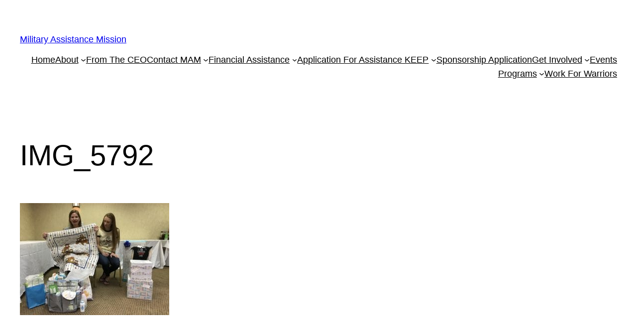

--- FILE ---
content_type: text/css
request_url: https://wp.azmam.org/wp-content/uploads/hummingbird-assets/062e0257a466cdcf9c3e1e2d5e819944.css
body_size: 820
content:
/**handles:wdm_lightbox_css**/
body,html{height:100%}#boxer,#boxer .boxer-container,#boxer .boxer-content,#boxer-overlay{-webkit-transition:none;-moz-transition:none;-ms-transition:none;-o-transition:none;transition:none}#boxer-overlay{background:#000;height:100%;left:0;position:fixed;top:0;width:100%;z-index:105}#boxer{background:#fff;border-radius:3px;box-shadow:0 0 25px #000;padding:10px;position:absolute;z-index:105}#boxer.inline{padding:30px}#boxer .boxer-close{background:#fff url(https://wp.azmam.org/wp-content/plugins/ultimate-auction/lightbox/fs-boxer-icons.png) no-repeat -70px 10px;border-radius:100%;cursor:pointer;display:block;height:30px;position:absolute;padding:0;right:-8px;top:-8px;width:30px;text-indent:-99999px;z-index:106}#boxer .boxer-container{background:#fff;height:100%;overflow:hidden;position:relative;width:100%;z-index:105;zoom:1}#boxer .boxer-content{background:#fff;overflow:hidden;padding:0;width:10000px}#boxer .boxer-image{float:left}#boxer .boxer-video{height:100%;width:100%}#boxer .boxer-iframe{float:left;height:100%;overflow:auto;width:100%}#boxer .boxer-meta{clear:both}#boxer .boxer-arrow{background:#fff url(https://wp.azmam.org/wp-content/plugins/ultimate-auction/lightbox/fs-boxer-icons.png) no-repeat 0 0;border-radius:100%;box-shadow:0 0 6px rgba(0,0,0,.4);cursor:pointer;display:block;height:40px;margin-right:auto;margin-left:auto;position:absolute;text-indent:-99999px;top:0;width:40px;-webkit-transition:opacity .1s linear;-moz-transition:opacity .1s linear;-ms-transition:opacity .1s linear;-o-transition:opacity .1s linear;transition:opacity .1s linear}#boxer .boxer-arrow.previous{left:20px}#boxer .boxer-arrow.next{background-position:-40px 0;right:20px}#boxer .boxer-position{color:#999;font-size:11px;margin:0;padding:15px 10px 5px;display:none}#boxer .boxer-caption p{margin:0;padding:15px 10px 10px 10px}#boxer .boxer-caption.gallery p{padding-top:0}#boxer.loading .boxer-container{background:#fff url(https://wp.azmam.org/wp-content/plugins/ultimate-auction/lightbox/fs-boxer-loading.gif) no-repeat center}#boxer.mobile{background-color:#000;border-radius:0;height:100%;left:0;padding:30px;position:fixed;top:0;width:100%}#boxer.mobile .boxer-close{background-color:#000;background-position:-70px -60px;border-radius:0;right:0;top:0}#boxer.mobile .boxer-container{background:#000}#boxer.mobile .boxer-content{background-color:#000;position:relative}#boxer.mobile .boxer-arrow{background-color:transparent;border-radius:0;margin:-20px 0 0;top:50%}#boxer.mobile .boxer-arrow.previous{background-position:0 -40px;float:left;left:0}#boxer.mobile .boxer-arrow.next{background-position:-40px -40px;float:right;right:0}#boxer.mobile .boxer-arrow.disabled{opacity:.5}#boxer.mobile .boxer-meta{bottom:0;background-color:rgba(0,0,0,.75);left:0;padding:15px 50px 10px;position:absolute;width:100%}#boxer.mobile .boxer-position{padding:0}#boxer.mobile .boxer-caption p{color:#eee;padding:10px 0 0}#boxer.mobile .boxer-image{-webkit-transition:none!important;-moz-transition:none!important;-ms-transition:none!important;-o-transition:none!important;transition:none!important;-webkit-transform:translate(0,0);-moz-transform:translate(0,0);-ms-transform:translate(0,0);-o-transform:translate(0,0);transform:translate(0,0)}#boxer.mobile.animated .boxer-image{-webkit-transition:-webkit-transform .25s ease-out!important;-moz-transition:-moz-transform .25s ease-out!important;-ms-transition:-ms-transform .25s ease-out!important;-o-transition:-o-transform .25s ease-out!important;transition:transform .25s ease-out!important}#boxer.mobile.loading .boxer-container{background:#000 url(https://wp.azmam.org/wp-content/plugins/ultimate-auction/lightbox/fs-boxer-loading-dark.gif) no-repeat center}@media screen and (min-width:980px){#boxer .boxer-close:hover{background-position:-70px -20px}#boxer .boxer-arrow{opacity:0}#boxer .boxer-content:hover .boxer-arrow{opacity:.75}#boxer .boxer-content .boxer-arrow:hover{opacity:1}#boxer .boxer-content:hover .boxer-arrow.disabled{opacity:.3;cursor:default!important}#boxer.mobile .boxer-arrow{opacity:1}#boxer.mobile .boxer-arrow.disabled{opacity:.5}}@media screen and (max-width:980px){#boxer.mobile{position:fixed}}

--- FILE ---
content_type: application/javascript; charset=UTF-8
request_url: https://wp.azmam.org/wp-content/uploads/hummingbird-assets/19c7ca4b34a3ae286d3faae3b897428e.js
body_size: 141
content:
/**handles:cc-widget**/
jQuery.noConflict(),jQuery(document).ready(function(t){t(".kws_form:not(.has_errors):not(.has_success) input[type=text]").clearText(),t(".kws_form .cc_success").vAlign()}),(t=>{t.fn.clearText=function(){return this.focus(function(){this.value==this.defaultValue&&(this.value="")}).blur(function(){this.value.length||(this.value=this.defaultValue)})}})(jQuery),(u=>{u.fn.vAlign=function(){return this.each(function(t){var e=u(this).height(),n,e=(u(this).parent().height()-e)/2;u(this).css("margin-top",e)})}})(jQuery);

--- FILE ---
content_type: application/javascript; charset=UTF-8
request_url: https://wp.azmam.org/wp-content/uploads/hummingbird-assets/c3617137e17a11a0b98ade5e8aab6682.js
body_size: 6815
content:
/**handles:wdm-lightbox-js,wdm-block-ui-js,wdm-custom-js**/
jQuery&&(l=>{var i={callback:l.noop,customClass:"",duration:250,fixed:!1,formatter:l.noop,height:100,labels:{close:"Close",count:"of",next:"Next",previous:"Previous"},margin:100,minHeight:100,minWidth:100,mobile:!1,opacity:.75,retina:!1,requestKey:"boxer",top:0,videoRatio:9/16,videoWidth:600,width:100},c={},p=/Android|webOS|iPhone|iPad|iPod|BlackBerry/i.test(navigator.userAgent||navigator.vendor||window.opera),o={defaults:function(t){return i=l.extend(i,t||{}),l(this)},destroy:function(){return m(),l(this).off(".boxer")},resize:function(t){return void 0!==c.$boxer&&("element"==c.type?I(c.$content.find(">:first-child")):"image"==c.type?g(0):"video"==c.type&&s(),r()),l(this)}};function e(t){return i.formatter=d,l(this).on("click.boxer",l.extend({},i,t||{}),a)}function a(t){t.preventDefault(),t.stopPropagation();var e=l(this),i=t.data.$object,o=e[0].attributes&&e.attr("href")||"",a=o.toLowerCase().split("."),a=a[a.length-1],n=e.data("type")||"",r="image"==n||"jpeg"==a||"jpg"==a||"gif"==a||"png"==a||"data:image"==o.substr(0,10),d=-1<o.indexOf("youtube.com/embed")||-1<o.indexOf("player.vimeo.com/video"),g="url"==n||!r&&!d&&"http"==o.substr(0,4),h="element"==n||!r&&!d&&!g&&"#"==o.substr(0,1),s=void 0!==i,a,n;if(l("#boxer").length<1&&(r||d||g||h||s)&&((c={$target:e,$object:i,visible:!1,resizeTimer:null,touchTimer:null,gallery:{active:!1},options:t.data,isMobile:(p||t.data.mobile)&&!h}).type=r?"image":d?"video":"element",(r||d)&&void 0!==(a=c.$target.attr("rel"))&&!1!==a&&(c.gallery.active=!0,c.gallery.rel=a,c.gallery.$items=l("a[rel= "+c.gallery.rel+"]"),c.gallery.index=c.gallery.$items.index(c.$target),c.gallery.total=c.gallery.$items.length-1),n="",c.isMobile||(n+='<div id="boxer-overlay" class="'+c.options.customClass+'" style="opacity: 0"></div>'),n+='<div id="boxer" class="loading '+c.options.customClass,c.isMobile&&(n+=" mobile"),g&&(n+=" iframe"),(h||s)&&(n+=" inline"),n+='" style="opacity: 0;',!0===c.options.fixed&&(n+=" position: fixed;"),n=(n=n+'"><span class="boxer-close">'+c.options.labels.close+"</span>")+'<div class="boxer-container" style="'+(c.isMobile?"height: 100%; width: 100%":"height: "+c.options.height+"px; width: "+c.options.width+"px")+'"><div class="boxer-content" style="opacity: 0;">',(r||d)&&(n+='<div class="boxer-meta">',c.gallery.active?(n=(n+='<div class="boxer-arrow previous">'+c.options.labels.previous+"</div>")+'<div class="boxer-arrow next">'+c.options.labels.next+'</div><p class="boxer-position"',c.gallery.total<1&&(n+=' style="display: none;"'),n=n+'><span class="current">'+(c.gallery.index+1)+"</span> "+c.options.labels.count+' <span class="total">'+(c.gallery.total+1)+'</span></p><div class="boxer-caption gallery">'):n+='<div class="boxer-caption">',n=n+c.options.formatter.apply(l("body"),[c.$target])+"</div></div>"),n+="</div></div></div>",l("body").append(n),c.$overlay=l("#boxer-overlay"),c.$boxer=l("#boxer"),c.$container=c.$boxer.find(".boxer-container"),c.$content=c.$boxer.find(".boxer-content"),c.$meta=c.$boxer.find(".boxer-meta"),c.$position=c.$boxer.find(".boxer-position"),c.$caption=c.$boxer.find(".boxer-caption"),c.$arrows=c.$boxer.find(".boxer-arrow"),c.$animatables=l("#boxer-overlay, #boxer, .boxer-container"),c.padding=2*parseInt(c.$boxer.css("paddingTop"),10),v(),c.gallery.active&&x(),l(window).on("resize.boxer",w).on("keydown.boxer",H),l("body").on("click.boxer","#boxer-overlay, #boxer .boxer-close",m),c.gallery.active&&c.$boxer.on("click.boxer",".boxer-arrow",f),c.$overlay.stop().animate({opacity:c.options.opacity},c.options.duration),c.$boxer.stop().animate({opacity:1},c.options.duration,function(){r?u(o):d?b(o):g?W(o):h?$(o):s?y(c.$object):l.error("BOXER: '"+o+"' is not valid.")})),s)return c.$boxer}function n(){var t,e,t,e,i,i=(c.isMobile?e=t=0:(t=(l(window).width()-c.contentWidth-c.padding)/2,e=c.options.top<=0?(l(window).height()-c.contentHeight-c.padding)/2:c.options.top,i=c.$arrows.outerHeight(),!0!==c.options.fixed&&(e+=l(window).scrollTop()),c.$arrows.css({marginTop:(c.contentHeight-c.metaHeight-i)/2})),c.isMobile?0:c.options.duration);!c.visible&&c.isMobile&&(l("html, body").css({height:"100%",overflow:"hidden",width:"100%"}),"image"==c.type)&&c.gallery.active&&c.$content.on("touchstart.boxer",".boxer-image",M),c.$boxer.stop().animate({left:t,top:e},i),c.$container.show().stop().animate({height:c.contentHeight,width:c.contentWidth},i,function(t){c.$content.stop().animate({opacity:1},c.options.duration),c.$boxer.removeClass("loading").find(".boxer-close").stop().animate({opacity:1},c.options.duration),c.options.callback.apply(c.$boxer),c.visible=!0,l(window).trigger("boxer.open")})}function r(t){var e,i,e,i,o;t=t||!1,c.visible&&(c.isMobile?i=e=0:(e=(l(window).width()-c.contentWidth-c.padding)/2,i=c.options.top<=0?(l(window).height()-c.contentHeight-c.padding)/2:c.options.top,o=c.$arrows.outerHeight(),!0!==c.options.fixed&&(i+=l(window).scrollTop()),c.$arrows.css({marginTop:(c.contentHeight-c.metaHeight-o)/2})),t?(c.$boxer.stop().animate({left:e,top:i},c.options.duration),c.$container.show().stop().animate({height:c.contentHeight,width:c.contentWidth})):(c.$boxer.css({left:e,top:i}),c.$container.css({height:c.contentHeight,width:c.contentWidth})))}function m(t){t.preventDefault&&(t.preventDefault(),t.stopPropagation()),void 0!==c.$animatables&&(c.$animatables.stop().animate({opacity:0},c.options.duration,function(){l(this).remove()}),k(c.resizeTimer),l(window).off(".boxer"),l("body").off(".boxer"),c.gallery.active&&c.$boxer.off(".boxer"),c.isMobile&&(l("html, body").css({height:"",overflow:"",width:""}),"image"==c.type)&&c.gallery.active&&c.$container.off(".boxer"),c={},l(window).trigger("boxer.close"))}function w(){o.resize()}function v(){var t,e,t,e;c.isMobile?e=t=0:(t=(l(window).width()-c.$boxer.width()-c.padding)/2,e=c.options.top<=0?(l(window).height()-c.$boxer.height()-c.padding)/2:c.options.top,!0!==c.options.fixed&&(e+=l(window).scrollTop())),c.$boxer.css({left:t,top:e})}function u(t){c.$image=l("<img />"),c.$image.one("load.boxer",function(){var t=P(c.$image);c.naturalHeight=t.naturalHeight,c.naturalWidth=t.naturalWidth,c.options.retina&&(c.naturalHeight/=2,c.naturalWidth/=2),c.$content.prepend(c.$image),""==c.$caption.html()?c.$caption.hide():c.$caption.show(),g(0)&&n()}).attr("src",t).addClass("boxer-image"),!c.$image[0].complete&&4!==c.$image[0].readyState||c.$image.trigger("load")}function b(t){c.$videoWrapper=l('<div class="boxer-video-wrapper" />'),c.$video=l('<iframe class="boxer-video" />'),c.$video.attr("src",t).addClass("boxer-video").prependTo(c.$videoWrapper),c.$content.prepend(c.$videoWrapper),s(),n()}function d(t){var t=t.attr("title");return""!=t&&void 0!==t?'<p class="caption">'+t+"</p>":""}function g(t){return c.windowHeight=c.viewportHeight=0==t?l(window).height():c.windowHeight,c.windowWidth=c.viewportWidth=0==t?l(window).width():c.windowWidth,c.imageHeight=0==t?c.naturalHeight:c.$image.outerHeight(),c.imageWidth=0==t?c.naturalWidth:c.$image.outerWidth(),c.metaHeight=0==t?0:c.metaHeight,0==t&&(c.ratioHorizontal=c.imageHeight/c.imageWidth,c.ratioVertical=c.imageWidth/c.imageHeight,c.isWide=c.imageWidth>c.imageHeight),c.imageHeight<c.options.minHeight&&(c.options.minHeight=c.imageHeight),c.imageWidth<c.options.minWidth&&(c.options.minWidth=c.imageWidth),c.isMobile?(c.viewportHeight-=c.padding,c.viewportWidth-=c.padding,c.contentHeight=c.viewportHeight,c.contentWidth=c.viewportWidth,(c=h(c)).imageMarginTop=(c.contentHeight-c.targetImageHeight)/2,c.imageMarginLeft=(c.contentWidth-c.targetImageWidth)/2):(c.viewportHeight-=c.options.margin+c.padding+c.metaHeight,c.viewportWidth-=c.options.margin+c.padding,(c=h(c)).contentHeight=c.targetImageHeight,c.contentWidth=c.targetImageWidth,c.imageMarginTop=0,c.imageMarginLeft=0),c.$content.css({height:c.isMobile?c.contentHeight:"auto",width:c.contentWidth}),c.$meta.css({width:c.contentWidth}),c.$image.css({height:c.targetImageHeight,width:c.targetImageWidth,marginTop:c.imageMarginTop,marginLeft:c.imageMarginLeft}),!(!c.isMobile&&(c.metaHeight=c.$meta.outerHeight(!0),c.contentHeight+=c.metaHeight,c.contentHeight>c.viewportHeight)&&t<2)||g(t+1)}function h(t){return t.isWide?(t.targetImageWidth=t.viewportWidth,t.targetImageHeight=t.targetImageWidth*t.ratioHorizontal,t.viewportHeight<t.targetImageHeight&&(t.targetImageHeight=t.viewportHeight,t.targetImageWidth=t.targetImageHeight*t.ratioVertical)):(t.targetImageHeight=t.viewportHeight,t.targetImageWidth=t.targetImageHeight*t.ratioVertical,t.viewportWidth<t.targetImageWidth&&(t.targetImageWidth=t.viewportWidth,t.targetImageHeight=t.targetImageWidth*t.ratioHorizontal)),(t.imageWidth<t.targetImageWidth||t.targetImageHeight>t.imageHeight)&&(t.targetImageWidth=t.imageWidth,t.targetImageHeight=t.imageHeight),(t.targetImageWidth<t.options.minWidth||t.targetImageHeight<t.options.minHeight)&&(t.targetImageWidth<t.options.minWidth?(t.targetImageWidth=t.options.minWidth,t.targetImageHeight=t.targetImageWidth*t.ratioHorizontal):(t.targetImageHeight=t.options.minHeight,t.targetImageWidth=t.targetImageHeight*t.ratioVertical)),t}function s(){c.windowHeight=l(window).height()-c.padding,c.windowWidth=l(window).width()-c.padding,c.videoMarginTop=0,c.videoMarginLeft=0,c.isMobile?(c.$meta.css({width:c.windowWidth}),c.metaHeight=c.$meta.outerHeight(!0),c.contentHeight=c.windowHeight,c.contentWidth=c.windowWidth,c.videoWidth=c.windowWidth,c.videoHeight=c.videoWidth*c.options.videoRatio,c.videoHeight>c.windowHeight-c.metaHeight&&(c.videoHeight=c.windowHeight-c.metaHeight,c.videoWidth=c.videoHeight*c.options.videoRatio),c.videoMarginTop=(c.contentHeight-c.videoHeight)/2,c.videoMarginLeft=(c.contentWidth-c.videoWidth)/2):(c.windowHeight-=c.options.margin,c.windowWidth-=c.options.margin,c.videoWidth=c.options.videoWidth>c.windowWidth?c.windowWidth:c.options.videoWidth,c.videoHeight=c.videoWidth*c.options.videoRatio,c.contentHeight=c.videoHeight,c.contentWidth=c.videoWidth),c.$content.css({height:c.isMobile?c.contentHeight:"auto",width:c.contentWidth}),c.$meta.css({width:c.contentWidth}),c.$videoWrapper.css({height:c.videoHeight,width:c.videoWidth,marginTop:c.videoMarginTop,marginLeft:c.videoMarginLeft}),c.isMobile||(c.metaHeight=c.$meta.outerHeight(!0),c.contentHeight=c.videoHeight+c.metaHeight),c.contentWidth=c.videoWidth}function f(t){t.preventDefault(),t.stopPropagation();var t=l(this);t.hasClass("disabled")||(c.$boxer.addClass("loading"),c.gallery.index+=t.hasClass("next")?1:-1,c.gallery.index>c.gallery.total&&(c.gallery.index=c.gallery.total),c.gallery.index<0&&(c.gallery.index=0),c.$content.stop().animate({opacity:0},c.options.duration,function(){void 0!==c.$image&&c.$image.remove(),void 0!==c.$videoWrapper&&c.$videoWrapper.remove(),c.$target=c.gallery.$items.eq(c.gallery.index),c.$caption.html(c.options.formatter.apply(l("body"),[c.$target])),c.$position.find(".current").html(c.gallery.index+1);var t=c.$target.attr("href"),e;(-1<t.indexOf("youtube.com/embed")||-1<t.indexOf("player.vimeo.com/video")?b:u)(t),x()}))}function x(){c.$arrows.removeClass("disabled"),0==c.gallery.index&&c.$arrows.filter(".previous").addClass("disabled"),c.gallery.index==c.gallery.total&&c.$arrows.filter(".next").addClass("disabled")}function H(t){!c.gallery.active||37!=t.keyCode&&39!=t.keyCode?27==t.keyCode&&c.$boxer.find(".boxer-close").trigger("click"):(t.preventDefault(),t.stopPropagation(),c.$arrows.filter(37==t.keyCode?".previous":".next").trigger("click"))}function $(t){var e;y(l(t).find(">:first-child").clone())}function W(t){var e;t+=-1<t.indexOf("?")?"&"+i.requestKey+"=true":"?"+i.requestKey+"=true",y(l('<iframe class="boxer-iframe" src="'+t+'" />'))}function y(t){c.$content.append(t),I(t),n()}function I(t){c.objectHeight=t.outerHeight(!0),c.objectWidth=t.outerWidth(!0),c.windowHeight=l(window).height()-c.padding,c.windowWidth=l(window).width()-c.padding,c.dataHeight=c.$target.data("height"),c.dataWidth=c.$target.data("width"),c.maxHeight=c.windowHeight<0?i.minHeight:c.windowHeight,c.isIframe=t.is("iframe"),c.objectMarginTop=0,c.objectMarginLeft=0,c.isMobile||(c.windowHeight-=c.options.margin,c.windowWidth-=c.options.margin),c.contentHeight=null!=c.dataHeight?c.dataHeight:c.isIframe?c.windowHeight:c.objectHeight,c.contentWidth=null!=c.dataWidth?c.dataWidth:c.isIframe?c.windowWidth:c.objectWidth,c.isIframe&&c.isMobile&&(c.contentHeight=c.windowHeight,c.contentWidth=c.windowWidth),c.isIframe||(c.contentHeight>c.maxHeight?(c.contentHeight=c.maxHeight,c.$content.css({overflowY:"scroll"})):c.$content.css({overflowY:"auto"})),c.$content.css({height:c.contentHeight,width:c.contentWidth})}function M(t){var e;t.preventDefault(),t.stopPropagation(),k(c.touchTimer),c.isAnimating||(e=void 0!==t.originalEvent.targetTouches?t.originalEvent.targetTouches[0]:null,c.xStart=e?e.pageX:t.clientX,c.leftPosition=0,c.touchMax=1/0,c.touchMin=-1/0,c.edge=.25*c.contentWidth,0==c.gallery.index&&(c.touchMax=0),c.gallery.index==c.gallery.total&&(c.touchMin=0),l(window).on("touchmove.boxer",T).one("touchend.boxer",C))}function T(t){var e=void 0!==t.originalEvent.targetTouches?t.originalEvent.targetTouches[0]:null,e=(c.delta=c.xStart-(e?e.pageX:t.clientX),20<c.delta&&(t.preventDefault(),t.stopPropagation()),c.canSwipe=!0,-c.delta);e<c.touchMin&&(e=c.touchMin,c.canSwipe=!1),e>c.touchMax&&(e=c.touchMax,c.canSwipe=!1),c.$image.css({transform:"translate3D("+e+"px,0,0)"}),c.touchTimer=j(c.touchTimer,300,function(){C(t)})}function C(t){t.preventDefault(),t.stopPropagation(),k(c.touchTimer),l(window).off("touchmove.boxer").off("touchend.boxer"),c.delta&&(c.$boxer.addClass("animated"),c.swipe=!1,c.canSwipe&&(c.delta>c.edge||c.delta<-c.edge)?(c.swipe=!0,c.delta<=c.leftPosition?c.$image.css({transform:"translate3D("+c.contentWidth+"px,0,0)"}):c.$image.css({transform:"translate3D("+-c.contentWidth+"px,0,0)"})):c.$image.css({transform:"translate3D(0,0,0)"}),c.swipe&&c.$arrows.filter(c.delta<=c.leftPosition?".previous":".next").trigger("click"),j(c.resetTimer,c.options.duration,function(){c.$boxer.removeClass("animated")}))}function j(t,e,i){return k(t),setTimeout(i,e)}function k(t){t&&clearTimeout(t)}function P(t){var t=t[0],e=new Image;return void 0!==t.naturalHeight?{naturalHeight:t.naturalHeight,naturalWidth:t.naturalWidth}:"img"===t.tagName.toLowerCase()&&(e.src=t.src,{naturalHeight:e.height,naturalWidth:e.width})}l.fn.boxer=function(t){return o[t]?o[t].apply(this,Array.prototype.slice.call(arguments,1)):"object"!=typeof t&&t?this:e.apply(this,arguments)},l.boxer=function(t,e){return o[t]?o[t].apply(window,Array.prototype.slice.call(arguments,1)):a(l.Event("click",{data:l.extend({$object:t},i,e||{})}))}})(jQuery);
(()=>{function e(b){b.fn._fadeIn=b.fn.fadeIn;var p=b.noop||function(){},h=/MSIE/.test(navigator.userAgent),k=/MSIE 6.0/.test(navigator.userAgent)&&!/MSIE 8.0/.test(navigator.userAgent),e=document.documentMode||0,y=b.isFunction(document.createElement("div").style.setExpression),m=(b.blockUI=function(e){t(window,e)},b.unblockUI=function(e){v(window,e)},b.growlUI=function(e,o,t,n){var i=b('<div class="growlUI"></div>'),s=(e&&i.append("<h1>"+e+"</h1>"),o&&i.append("<h2>"+o+"</h2>"),void 0===t&&(t=3e3),function(e){b.blockUI({message:i,fadeIn:void 0!==(e=e||{}).fadeIn?e.fadeIn:700,fadeOut:void 0!==e.fadeOut?e.fadeOut:1e3,timeout:void 0!==e.timeout?e.timeout:t,centerY:!1,showOverlay:!1,onUnblock:n,css:b.blockUI.defaults.growlCSS})}),l=(s(),i.css("opacity"));i.mouseover(function(){s({fadeIn:0,timeout:3e4});var e=b(".blockMsg");e.stop(),e.fadeTo(300,1)}).mouseout(function(){b(".blockMsg").fadeOut(1e3)})},b.fn.block=function(e){var o;return this[0]===window?(b.blockUI(e),this):(o=b.extend({},b.blockUI.defaults,e||{}),this.each(function(){var e=b(this);o.ignoreIfBlocked&&e.data("blockUI.isBlocked")||e.unblock({fadeOut:0})}),this.each(function(){"static"==b.css(this,"position")&&(this.style.position="relative",b(this).data("blockUI.static",!0)),this.style.zoom=1,t(this,e)}))},b.fn.unblock=function(e){return this[0]===window?(b.unblockUI(e),this):this.each(function(){v(this,e)})},b.blockUI.version=2.66,b.blockUI.defaults={message:"<h1>Please wait...</h1>",title:null,draggable:!0,theme:!1,css:{padding:0,margin:0,width:"30%",top:"40%",left:"35%",textAlign:"center",color:"#000",border:"3px solid #aaa",backgroundColor:"#fff",cursor:"wait"},themedCSS:{width:"30%",top:"40%",left:"35%"},overlayCSS:{backgroundColor:"#000",opacity:.6,cursor:"wait"},cursorReset:"default",growlCSS:{width:"350px",top:"10px",left:"",right:"10px",border:"none",padding:"5px",opacity:.6,cursor:"default",color:"#fff",backgroundColor:"#000","-webkit-border-radius":"10px","-moz-border-radius":"10px","border-radius":"10px"},iframeSrc:/^https/i.test(window.location.href||"")?"javascript:false":"about:blank",forceIframe:!1,baseZ:1e3,centerX:!0,centerY:!0,allowBodyStretch:!0,bindEvents:!0,constrainTabKey:!0,fadeIn:200,fadeOut:400,timeout:0,showOverlay:!0,focusInput:!0,focusableElements:":input:enabled:visible",onBlock:null,onUnblock:null,onOverlayClick:null,quirksmodeOffsetHack:4,blockMsgClass:"blockMsg",ignoreIfBlocked:!1},null),g=[];function t(e,n){var o,t,i=e==window,s=n&&void 0!==n.message?n.message:void 0,l,d,d,l,a,d,c,l,a,c,r,t,o,t,u,f,o,t,c,l;(n=b.extend({},b.blockUI.defaults,n||{})).ignoreIfBlocked&&b(e).data("blockUI.isBlocked")||(n.overlayCSS=b.extend({},b.blockUI.defaults.overlayCSS,n.overlayCSS||{}),o=b.extend({},b.blockUI.defaults.css,n.css||{}),n.onOverlayClick&&(n.overlayCSS.cursor="pointer"),t=b.extend({},b.blockUI.defaults.themedCSS,n.themedCSS||{}),s=void 0===s?n.message:s,i&&m&&v(window,{fadeOut:0}),s&&"string"!=typeof s&&(s.parentNode||s.jquery)&&(l=s.jquery?s[0]:s,d={},b(e).data("blockUI.history",d),d.el=l,d.parent=l.parentNode,d.display=l.style.display,d.position=l.style.position,d.parent)&&d.parent.removeChild(l),b(e).data("blockUI.onUnblock",n.onUnblock),d=n.baseZ,l=h||n.forceIframe?b('<iframe class="blockUI" style="z-index:'+d+++';display:none;border:none;margin:0;padding:0;position:absolute;width:100%;height:100%;top:0;left:0" src="'+n.iframeSrc+'"></iframe>'):b('<div class="blockUI" style="display:none"></div>'),a=n.theme?b('<div class="blockUI blockOverlay ui-widget-overlay" style="z-index:'+d+++';display:none"></div>'):b('<div class="blockUI blockOverlay" style="z-index:'+d+++';display:none;border:none;margin:0;padding:0;width:100%;height:100%;top:0;left:0"></div>'),n.theme&&i?(c='<div class="blockUI '+n.blockMsgClass+' blockPage ui-dialog ui-widget ui-corner-all" style="z-index:'+(d+10)+';display:none;position:fixed">',n.title&&(c+='<div class="ui-widget-header ui-dialog-titlebar ui-corner-all blockTitle">'+(n.title||"&nbsp;")+"</div>"),c+='<div class="ui-widget-content ui-dialog-content"></div></div>'):n.theme?(c='<div class="blockUI '+n.blockMsgClass+' blockElement ui-dialog ui-widget ui-corner-all" style="z-index:'+(d+10)+';display:none;position:absolute">',n.title&&(c+='<div class="ui-widget-header ui-dialog-titlebar ui-corner-all blockTitle">'+(n.title||"&nbsp;")+"</div>"),c+='<div class="ui-widget-content ui-dialog-content"></div></div>'):c=i?'<div class="blockUI '+n.blockMsgClass+' blockPage" style="z-index:'+(d+10)+';display:none;position:fixed"></div>':'<div class="blockUI '+n.blockMsgClass+' blockElement" style="z-index:'+(d+10)+';display:none;position:absolute"></div>',d=b(c),s&&(n.theme?(d.css(t),d.addClass("ui-widget-content")):d.css(o)),n.theme||a.css(n.overlayCSS),a.css("position",i?"fixed":"absolute"),(h||n.forceIframe)&&l.css("opacity",0),c=[l,a,d],r=b(i?"body":e),b.each(c,function(){this.appendTo(r)}),n.theme&&n.draggable&&b.fn.draggable&&d.draggable({handle:".ui-dialog-titlebar",cancel:"li"}),t=y&&(!b.support.boxModel||0<b("object,embed",i?null:e).length),(k||t)&&(i&&n.allowBodyStretch&&b.support.boxModel&&b("html,body").css("height","100%"),!k&&b.support.boxModel||i||(o=x(e,"borderTopWidth"),t=x(e,"borderLeftWidth"),u=o?"(0 - "+o+")":0,f=t?"(0 - "+t+")":0),b.each(c,function(e,o){var o=o[0].style,e,t;o.position="absolute",e<2?(i?o.setExpression("height","Math.max(document.body.scrollHeight, document.body.offsetHeight) - (jQuery.support.boxModel?0:"+n.quirksmodeOffsetHack+') + "px"'):o.setExpression("height",'this.parentNode.offsetHeight + "px"'),i?o.setExpression("width",'jQuery.support.boxModel && document.documentElement.clientWidth || document.body.clientWidth + "px"'):o.setExpression("width",'this.parentNode.offsetWidth + "px"'),f&&o.setExpression("left",f),u&&o.setExpression("top",u)):n.centerY?(i&&o.setExpression("top",'(document.documentElement.clientHeight || document.body.clientHeight) / 2 - (this.offsetHeight / 2) + (blah = document.documentElement.scrollTop ? document.documentElement.scrollTop : document.body.scrollTop) + "px"'),o.marginTop=0):!n.centerY&&i&&(e=n.css&&n.css.top?parseInt(n.css.top,10):0,o.setExpression("top","((document.documentElement.scrollTop ? document.documentElement.scrollTop : document.body.scrollTop) + "+e+') + "px"'))})),s&&((n.theme?d.find(".ui-widget-content"):d).append(s),s.jquery||s.nodeType)&&b(s).show(),(h||n.forceIframe)&&n.showOverlay&&l.show(),n.fadeIn?(o=n.onBlock||p,t=n.showOverlay&&!s?o:p,c=s?o:p,n.showOverlay&&a._fadeIn(n.fadeIn,t),s&&d._fadeIn(n.fadeIn,c)):(n.showOverlay&&a.show(),s&&d.show(),n.onBlock&&n.onBlock()),I(1,e,n),i?(m=d[0],g=b(n.focusableElements,m),n.focusInput&&setTimeout(w,20)):U(d[0],n.centerX,n.centerY),n.timeout&&(l=setTimeout(function(){i?b.unblockUI(n):b(e).unblock(n)},n.timeout),b(e).data("blockUI.timeout",l)))}function v(e,o){var t,n=e==window,i=b(e),s=i.data("blockUI.history"),l=i.data("blockUI.timeout"),d;l&&(clearTimeout(l),i.removeData("blockUI.timeout")),o=b.extend({},b.blockUI.defaults,o||{}),I(0,e,o),null===o.onUnblock&&(o.onUnblock=i.data("blockUI.onUnblock"),i.removeData("blockUI.onUnblock")),d=n?b("body").children().filter(".blockUI").add("body > .blockUI"):i.find(">.blockUI"),o.cursorReset&&(1<d.length&&(d[1].style.cursor=o.cursorReset),2<d.length)&&(d[2].style.cursor=o.cursorReset),n&&(m=g=null),o.fadeOut?(t=d.length,d.stop().fadeOut(o.fadeOut,function(){0==--t&&a(d,s,o,e)})):a(d,s,o,e)}function a(e,o,t,n){var i=b(n),e,o,i;i.data("blockUI.isBlocked")||(e.each(function(e,o){this.parentNode&&this.parentNode.removeChild(this)}),o&&o.el&&(o.el.style.display=o.display,o.el.style.position=o.position,o.parent&&o.parent.appendChild(o.el),i.removeData("blockUI.history")),i.data("blockUI.static")&&i.css("position","static"),"function"==typeof t.onUnblock&&t.onUnblock(n,t),o=(e=b(document.body)).width(),i=e[0].style.width,e.width(o-1).width(o),e[0].style.width=i)}function I(e,o,t){var n=o==window,o=b(o),o;!e&&(n&&!m||!n&&!o.data("blockUI.isBlocked"))||(o.data("blockUI.isBlocked",e),!n)||!t.bindEvents||e&&!t.showOverlay||(o="mousedown mouseup keydown keypress keyup touchstart touchend touchmove",e?b(document).bind(o,t,i):b(document).unbind(o,i))}function i(e){if("keydown"===e.type&&e.keyCode&&9==e.keyCode&&m&&e.data.constrainTabKey){var o=g,t=!e.shiftKey&&e.target===o[o.length-1],n=e.shiftKey&&e.target===o[0];if(t||n)return setTimeout(function(){w(n)},10),!1}var o=e.data,t=b(e.target);return t.hasClass("blockOverlay")&&o.onOverlayClick&&o.onOverlayClick(e),0<t.parents("div."+o.blockMsgClass).length||0===t.parents().children().filter("div.blockUI").length}function w(e){var e;g&&(e=g[!0===e?g.length-1:0])&&e.focus()}function U(e,o,t){var n=e.parentNode,i=e.style,s=(n.offsetWidth-e.offsetWidth)/2-x(n,"borderLeftWidth"),e=(n.offsetHeight-e.offsetHeight)/2-x(n,"borderTopWidth");o&&(i.left=0<s?s+"px":"0"),t&&(i.top=0<e?e+"px":"0")}function x(e,o){return parseInt(b.css(e,o),10)||0}}"function"==typeof define&&define.amd&&define.amd.jQuery?define(["jquery"],e):e(jQuery)})();
jQuery(document).ready(function(){jQuery(".auction-small-img").click(function(){jQuery(this).addClass("wdm-current-preview-image").siblings().removeClass("wdm-current-preview-image")}),jQuery(".auction-main-img-a").boxer({fixed:!0})}),jQuery(document).ready(function(e){e(".wdm_winner_info").click(function(){var i=e(this).attr("id");return e(this).next("."+i).slideToggle(),!1}),e(".wdm_bidder_info").click(function(){var i=e(this).attr("id");return e(this).closest("li").find("."+i).slideToggle(),!1})});

--- FILE ---
content_type: application/javascript; charset=UTF-8
request_url: https://wp.azmam.org/wp-content/uploads/hummingbird-assets/f79df8549aaaed136c419d2bf6a2b579.js
body_size: 36
content:
/**handles:wdm_jq_valid**/
jQuery(document).ready(function(){jQuery("#auction-settings-form").validate(),jQuery("#wdm-add-auction-form").validate()});